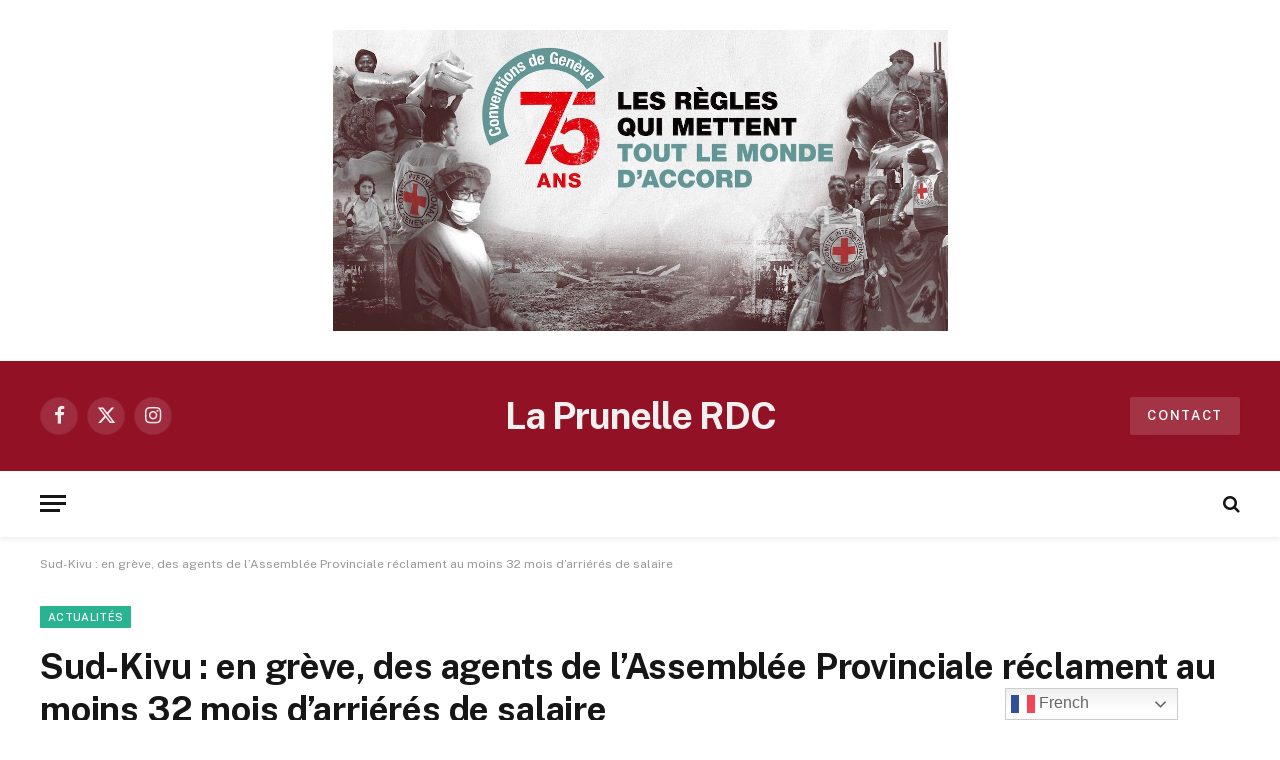

--- FILE ---
content_type: text/html; charset=utf-8
request_url: https://www.google.com/recaptcha/api2/aframe
body_size: 267
content:
<!DOCTYPE HTML><html><head><meta http-equiv="content-type" content="text/html; charset=UTF-8"></head><body><script nonce="ftAVsVGNDl3OTw8SBOB41g">/** Anti-fraud and anti-abuse applications only. See google.com/recaptcha */ try{var clients={'sodar':'https://pagead2.googlesyndication.com/pagead/sodar?'};window.addEventListener("message",function(a){try{if(a.source===window.parent){var b=JSON.parse(a.data);var c=clients[b['id']];if(c){var d=document.createElement('img');d.src=c+b['params']+'&rc='+(localStorage.getItem("rc::a")?sessionStorage.getItem("rc::b"):"");window.document.body.appendChild(d);sessionStorage.setItem("rc::e",parseInt(sessionStorage.getItem("rc::e")||0)+1);localStorage.setItem("rc::h",'1768876733819');}}}catch(b){}});window.parent.postMessage("_grecaptcha_ready", "*");}catch(b){}</script></body></html>